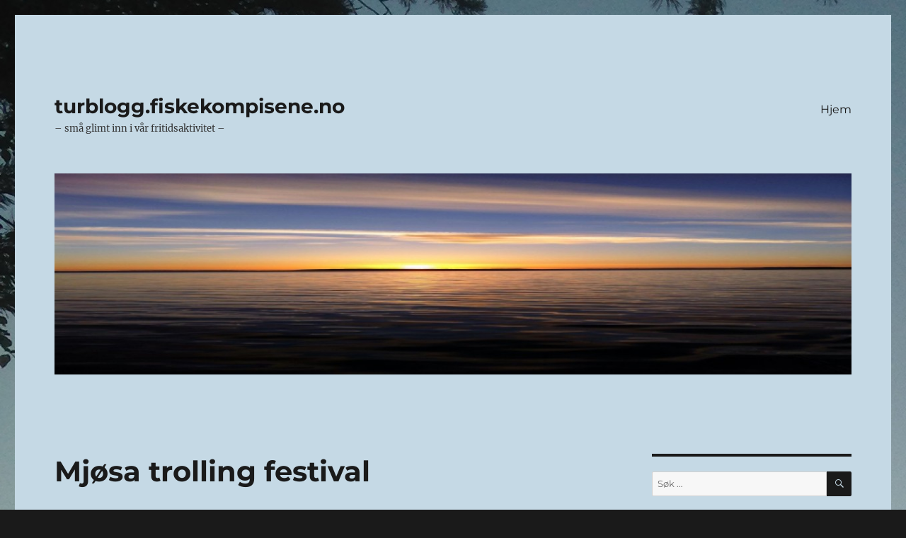

--- FILE ---
content_type: text/html; charset=UTF-8
request_url: http://turblogg.fiskekompisene.no/2015/09/01/mjosa-trolling-festival/
body_size: 14326
content:
<!DOCTYPE html>
<html lang="nb-NO" class="no-js">
<head>
	<meta charset="UTF-8">
	<meta name="viewport" content="width=device-width, initial-scale=1.0">
	<link rel="profile" href="https://gmpg.org/xfn/11">
		<link rel="pingback" href="http://turblogg.fiskekompisene.no/xmlrpc.php">
		<script>(function(html){html.className = html.className.replace(/\bno-js\b/,'js')})(document.documentElement);</script>
<title>Mjøsa trolling festival &#8211; turblogg.fiskekompisene.no</title>
<meta name='robots' content='max-image-preview:large' />
	<style>img:is([sizes="auto" i], [sizes^="auto," i]) { contain-intrinsic-size: 3000px 1500px }</style>
	<link rel='dns-prefetch' href='//static.addtoany.com' />
<link rel='dns-prefetch' href='//secure.gravatar.com' />
<link rel='dns-prefetch' href='//stats.wp.com' />
<link rel='dns-prefetch' href='//v0.wordpress.com' />
<link rel='dns-prefetch' href='//widgets.wp.com' />
<link rel='dns-prefetch' href='//s0.wp.com' />
<link rel='dns-prefetch' href='//0.gravatar.com' />
<link rel='dns-prefetch' href='//1.gravatar.com' />
<link rel='dns-prefetch' href='//2.gravatar.com' />
<link rel="alternate" type="application/rss+xml" title="turblogg.fiskekompisene.no &raquo; strøm" href="http://turblogg.fiskekompisene.no/feed/" />
<link rel="alternate" type="application/rss+xml" title="turblogg.fiskekompisene.no &raquo; kommentarstrøm" href="http://turblogg.fiskekompisene.no/comments/feed/" />
<link rel="alternate" type="application/rss+xml" title="turblogg.fiskekompisene.no &raquo; Mjøsa trolling festival kommentarstrøm" href="http://turblogg.fiskekompisene.no/2015/09/01/mjosa-trolling-festival/feed/" />
<script>
window._wpemojiSettings = {"baseUrl":"https:\/\/s.w.org\/images\/core\/emoji\/16.0.1\/72x72\/","ext":".png","svgUrl":"https:\/\/s.w.org\/images\/core\/emoji\/16.0.1\/svg\/","svgExt":".svg","source":{"concatemoji":"http:\/\/turblogg.fiskekompisene.no\/wp-includes\/js\/wp-emoji-release.min.js?ver=6.8.3"}};
/*! This file is auto-generated */
!function(s,n){var o,i,e;function c(e){try{var t={supportTests:e,timestamp:(new Date).valueOf()};sessionStorage.setItem(o,JSON.stringify(t))}catch(e){}}function p(e,t,n){e.clearRect(0,0,e.canvas.width,e.canvas.height),e.fillText(t,0,0);var t=new Uint32Array(e.getImageData(0,0,e.canvas.width,e.canvas.height).data),a=(e.clearRect(0,0,e.canvas.width,e.canvas.height),e.fillText(n,0,0),new Uint32Array(e.getImageData(0,0,e.canvas.width,e.canvas.height).data));return t.every(function(e,t){return e===a[t]})}function u(e,t){e.clearRect(0,0,e.canvas.width,e.canvas.height),e.fillText(t,0,0);for(var n=e.getImageData(16,16,1,1),a=0;a<n.data.length;a++)if(0!==n.data[a])return!1;return!0}function f(e,t,n,a){switch(t){case"flag":return n(e,"\ud83c\udff3\ufe0f\u200d\u26a7\ufe0f","\ud83c\udff3\ufe0f\u200b\u26a7\ufe0f")?!1:!n(e,"\ud83c\udde8\ud83c\uddf6","\ud83c\udde8\u200b\ud83c\uddf6")&&!n(e,"\ud83c\udff4\udb40\udc67\udb40\udc62\udb40\udc65\udb40\udc6e\udb40\udc67\udb40\udc7f","\ud83c\udff4\u200b\udb40\udc67\u200b\udb40\udc62\u200b\udb40\udc65\u200b\udb40\udc6e\u200b\udb40\udc67\u200b\udb40\udc7f");case"emoji":return!a(e,"\ud83e\udedf")}return!1}function g(e,t,n,a){var r="undefined"!=typeof WorkerGlobalScope&&self instanceof WorkerGlobalScope?new OffscreenCanvas(300,150):s.createElement("canvas"),o=r.getContext("2d",{willReadFrequently:!0}),i=(o.textBaseline="top",o.font="600 32px Arial",{});return e.forEach(function(e){i[e]=t(o,e,n,a)}),i}function t(e){var t=s.createElement("script");t.src=e,t.defer=!0,s.head.appendChild(t)}"undefined"!=typeof Promise&&(o="wpEmojiSettingsSupports",i=["flag","emoji"],n.supports={everything:!0,everythingExceptFlag:!0},e=new Promise(function(e){s.addEventListener("DOMContentLoaded",e,{once:!0})}),new Promise(function(t){var n=function(){try{var e=JSON.parse(sessionStorage.getItem(o));if("object"==typeof e&&"number"==typeof e.timestamp&&(new Date).valueOf()<e.timestamp+604800&&"object"==typeof e.supportTests)return e.supportTests}catch(e){}return null}();if(!n){if("undefined"!=typeof Worker&&"undefined"!=typeof OffscreenCanvas&&"undefined"!=typeof URL&&URL.createObjectURL&&"undefined"!=typeof Blob)try{var e="postMessage("+g.toString()+"("+[JSON.stringify(i),f.toString(),p.toString(),u.toString()].join(",")+"));",a=new Blob([e],{type:"text/javascript"}),r=new Worker(URL.createObjectURL(a),{name:"wpTestEmojiSupports"});return void(r.onmessage=function(e){c(n=e.data),r.terminate(),t(n)})}catch(e){}c(n=g(i,f,p,u))}t(n)}).then(function(e){for(var t in e)n.supports[t]=e[t],n.supports.everything=n.supports.everything&&n.supports[t],"flag"!==t&&(n.supports.everythingExceptFlag=n.supports.everythingExceptFlag&&n.supports[t]);n.supports.everythingExceptFlag=n.supports.everythingExceptFlag&&!n.supports.flag,n.DOMReady=!1,n.readyCallback=function(){n.DOMReady=!0}}).then(function(){return e}).then(function(){var e;n.supports.everything||(n.readyCallback(),(e=n.source||{}).concatemoji?t(e.concatemoji):e.wpemoji&&e.twemoji&&(t(e.twemoji),t(e.wpemoji)))}))}((window,document),window._wpemojiSettings);
</script>
<link rel='stylesheet' id='twentysixteen-jetpack-css' href='http://turblogg.fiskekompisene.no/wp-content/plugins/jetpack/modules/theme-tools/compat/twentysixteen.css?ver=15.0.2' media='all' />
<style id='wp-emoji-styles-inline-css'>

	img.wp-smiley, img.emoji {
		display: inline !important;
		border: none !important;
		box-shadow: none !important;
		height: 1em !important;
		width: 1em !important;
		margin: 0 0.07em !important;
		vertical-align: -0.1em !important;
		background: none !important;
		padding: 0 !important;
	}
</style>
<link rel='stylesheet' id='wp-block-library-css' href='http://turblogg.fiskekompisene.no/wp-includes/css/dist/block-library/style.min.css?ver=6.8.3' media='all' />
<style id='wp-block-library-theme-inline-css'>
.wp-block-audio :where(figcaption){color:#555;font-size:13px;text-align:center}.is-dark-theme .wp-block-audio :where(figcaption){color:#ffffffa6}.wp-block-audio{margin:0 0 1em}.wp-block-code{border:1px solid #ccc;border-radius:4px;font-family:Menlo,Consolas,monaco,monospace;padding:.8em 1em}.wp-block-embed :where(figcaption){color:#555;font-size:13px;text-align:center}.is-dark-theme .wp-block-embed :where(figcaption){color:#ffffffa6}.wp-block-embed{margin:0 0 1em}.blocks-gallery-caption{color:#555;font-size:13px;text-align:center}.is-dark-theme .blocks-gallery-caption{color:#ffffffa6}:root :where(.wp-block-image figcaption){color:#555;font-size:13px;text-align:center}.is-dark-theme :root :where(.wp-block-image figcaption){color:#ffffffa6}.wp-block-image{margin:0 0 1em}.wp-block-pullquote{border-bottom:4px solid;border-top:4px solid;color:currentColor;margin-bottom:1.75em}.wp-block-pullquote cite,.wp-block-pullquote footer,.wp-block-pullquote__citation{color:currentColor;font-size:.8125em;font-style:normal;text-transform:uppercase}.wp-block-quote{border-left:.25em solid;margin:0 0 1.75em;padding-left:1em}.wp-block-quote cite,.wp-block-quote footer{color:currentColor;font-size:.8125em;font-style:normal;position:relative}.wp-block-quote:where(.has-text-align-right){border-left:none;border-right:.25em solid;padding-left:0;padding-right:1em}.wp-block-quote:where(.has-text-align-center){border:none;padding-left:0}.wp-block-quote.is-large,.wp-block-quote.is-style-large,.wp-block-quote:where(.is-style-plain){border:none}.wp-block-search .wp-block-search__label{font-weight:700}.wp-block-search__button{border:1px solid #ccc;padding:.375em .625em}:where(.wp-block-group.has-background){padding:1.25em 2.375em}.wp-block-separator.has-css-opacity{opacity:.4}.wp-block-separator{border:none;border-bottom:2px solid;margin-left:auto;margin-right:auto}.wp-block-separator.has-alpha-channel-opacity{opacity:1}.wp-block-separator:not(.is-style-wide):not(.is-style-dots){width:100px}.wp-block-separator.has-background:not(.is-style-dots){border-bottom:none;height:1px}.wp-block-separator.has-background:not(.is-style-wide):not(.is-style-dots){height:2px}.wp-block-table{margin:0 0 1em}.wp-block-table td,.wp-block-table th{word-break:normal}.wp-block-table :where(figcaption){color:#555;font-size:13px;text-align:center}.is-dark-theme .wp-block-table :where(figcaption){color:#ffffffa6}.wp-block-video :where(figcaption){color:#555;font-size:13px;text-align:center}.is-dark-theme .wp-block-video :where(figcaption){color:#ffffffa6}.wp-block-video{margin:0 0 1em}:root :where(.wp-block-template-part.has-background){margin-bottom:0;margin-top:0;padding:1.25em 2.375em}
</style>
<style id='classic-theme-styles-inline-css'>
/*! This file is auto-generated */
.wp-block-button__link{color:#fff;background-color:#32373c;border-radius:9999px;box-shadow:none;text-decoration:none;padding:calc(.667em + 2px) calc(1.333em + 2px);font-size:1.125em}.wp-block-file__button{background:#32373c;color:#fff;text-decoration:none}
</style>
<link rel='stylesheet' id='mediaelement-css' href='http://turblogg.fiskekompisene.no/wp-includes/js/mediaelement/mediaelementplayer-legacy.min.css?ver=4.2.17' media='all' />
<link rel='stylesheet' id='wp-mediaelement-css' href='http://turblogg.fiskekompisene.no/wp-includes/js/mediaelement/wp-mediaelement.min.css?ver=6.8.3' media='all' />
<style id='jetpack-sharing-buttons-style-inline-css'>
.jetpack-sharing-buttons__services-list{display:flex;flex-direction:row;flex-wrap:wrap;gap:0;list-style-type:none;margin:5px;padding:0}.jetpack-sharing-buttons__services-list.has-small-icon-size{font-size:12px}.jetpack-sharing-buttons__services-list.has-normal-icon-size{font-size:16px}.jetpack-sharing-buttons__services-list.has-large-icon-size{font-size:24px}.jetpack-sharing-buttons__services-list.has-huge-icon-size{font-size:36px}@media print{.jetpack-sharing-buttons__services-list{display:none!important}}.editor-styles-wrapper .wp-block-jetpack-sharing-buttons{gap:0;padding-inline-start:0}ul.jetpack-sharing-buttons__services-list.has-background{padding:1.25em 2.375em}
</style>
<style id='global-styles-inline-css'>
:root{--wp--preset--aspect-ratio--square: 1;--wp--preset--aspect-ratio--4-3: 4/3;--wp--preset--aspect-ratio--3-4: 3/4;--wp--preset--aspect-ratio--3-2: 3/2;--wp--preset--aspect-ratio--2-3: 2/3;--wp--preset--aspect-ratio--16-9: 16/9;--wp--preset--aspect-ratio--9-16: 9/16;--wp--preset--color--black: #000000;--wp--preset--color--cyan-bluish-gray: #abb8c3;--wp--preset--color--white: #fff;--wp--preset--color--pale-pink: #f78da7;--wp--preset--color--vivid-red: #cf2e2e;--wp--preset--color--luminous-vivid-orange: #ff6900;--wp--preset--color--luminous-vivid-amber: #fcb900;--wp--preset--color--light-green-cyan: #7bdcb5;--wp--preset--color--vivid-green-cyan: #00d084;--wp--preset--color--pale-cyan-blue: #8ed1fc;--wp--preset--color--vivid-cyan-blue: #0693e3;--wp--preset--color--vivid-purple: #9b51e0;--wp--preset--color--dark-gray: #1a1a1a;--wp--preset--color--medium-gray: #686868;--wp--preset--color--light-gray: #e5e5e5;--wp--preset--color--blue-gray: #4d545c;--wp--preset--color--bright-blue: #007acc;--wp--preset--color--light-blue: #9adffd;--wp--preset--color--dark-brown: #402b30;--wp--preset--color--medium-brown: #774e24;--wp--preset--color--dark-red: #640c1f;--wp--preset--color--bright-red: #ff675f;--wp--preset--color--yellow: #ffef8e;--wp--preset--gradient--vivid-cyan-blue-to-vivid-purple: linear-gradient(135deg,rgba(6,147,227,1) 0%,rgb(155,81,224) 100%);--wp--preset--gradient--light-green-cyan-to-vivid-green-cyan: linear-gradient(135deg,rgb(122,220,180) 0%,rgb(0,208,130) 100%);--wp--preset--gradient--luminous-vivid-amber-to-luminous-vivid-orange: linear-gradient(135deg,rgba(252,185,0,1) 0%,rgba(255,105,0,1) 100%);--wp--preset--gradient--luminous-vivid-orange-to-vivid-red: linear-gradient(135deg,rgba(255,105,0,1) 0%,rgb(207,46,46) 100%);--wp--preset--gradient--very-light-gray-to-cyan-bluish-gray: linear-gradient(135deg,rgb(238,238,238) 0%,rgb(169,184,195) 100%);--wp--preset--gradient--cool-to-warm-spectrum: linear-gradient(135deg,rgb(74,234,220) 0%,rgb(151,120,209) 20%,rgb(207,42,186) 40%,rgb(238,44,130) 60%,rgb(251,105,98) 80%,rgb(254,248,76) 100%);--wp--preset--gradient--blush-light-purple: linear-gradient(135deg,rgb(255,206,236) 0%,rgb(152,150,240) 100%);--wp--preset--gradient--blush-bordeaux: linear-gradient(135deg,rgb(254,205,165) 0%,rgb(254,45,45) 50%,rgb(107,0,62) 100%);--wp--preset--gradient--luminous-dusk: linear-gradient(135deg,rgb(255,203,112) 0%,rgb(199,81,192) 50%,rgb(65,88,208) 100%);--wp--preset--gradient--pale-ocean: linear-gradient(135deg,rgb(255,245,203) 0%,rgb(182,227,212) 50%,rgb(51,167,181) 100%);--wp--preset--gradient--electric-grass: linear-gradient(135deg,rgb(202,248,128) 0%,rgb(113,206,126) 100%);--wp--preset--gradient--midnight: linear-gradient(135deg,rgb(2,3,129) 0%,rgb(40,116,252) 100%);--wp--preset--font-size--small: 13px;--wp--preset--font-size--medium: 20px;--wp--preset--font-size--large: 36px;--wp--preset--font-size--x-large: 42px;--wp--preset--spacing--20: 0.44rem;--wp--preset--spacing--30: 0.67rem;--wp--preset--spacing--40: 1rem;--wp--preset--spacing--50: 1.5rem;--wp--preset--spacing--60: 2.25rem;--wp--preset--spacing--70: 3.38rem;--wp--preset--spacing--80: 5.06rem;--wp--preset--shadow--natural: 6px 6px 9px rgba(0, 0, 0, 0.2);--wp--preset--shadow--deep: 12px 12px 50px rgba(0, 0, 0, 0.4);--wp--preset--shadow--sharp: 6px 6px 0px rgba(0, 0, 0, 0.2);--wp--preset--shadow--outlined: 6px 6px 0px -3px rgba(255, 255, 255, 1), 6px 6px rgba(0, 0, 0, 1);--wp--preset--shadow--crisp: 6px 6px 0px rgba(0, 0, 0, 1);}:where(.is-layout-flex){gap: 0.5em;}:where(.is-layout-grid){gap: 0.5em;}body .is-layout-flex{display: flex;}.is-layout-flex{flex-wrap: wrap;align-items: center;}.is-layout-flex > :is(*, div){margin: 0;}body .is-layout-grid{display: grid;}.is-layout-grid > :is(*, div){margin: 0;}:where(.wp-block-columns.is-layout-flex){gap: 2em;}:where(.wp-block-columns.is-layout-grid){gap: 2em;}:where(.wp-block-post-template.is-layout-flex){gap: 1.25em;}:where(.wp-block-post-template.is-layout-grid){gap: 1.25em;}.has-black-color{color: var(--wp--preset--color--black) !important;}.has-cyan-bluish-gray-color{color: var(--wp--preset--color--cyan-bluish-gray) !important;}.has-white-color{color: var(--wp--preset--color--white) !important;}.has-pale-pink-color{color: var(--wp--preset--color--pale-pink) !important;}.has-vivid-red-color{color: var(--wp--preset--color--vivid-red) !important;}.has-luminous-vivid-orange-color{color: var(--wp--preset--color--luminous-vivid-orange) !important;}.has-luminous-vivid-amber-color{color: var(--wp--preset--color--luminous-vivid-amber) !important;}.has-light-green-cyan-color{color: var(--wp--preset--color--light-green-cyan) !important;}.has-vivid-green-cyan-color{color: var(--wp--preset--color--vivid-green-cyan) !important;}.has-pale-cyan-blue-color{color: var(--wp--preset--color--pale-cyan-blue) !important;}.has-vivid-cyan-blue-color{color: var(--wp--preset--color--vivid-cyan-blue) !important;}.has-vivid-purple-color{color: var(--wp--preset--color--vivid-purple) !important;}.has-black-background-color{background-color: var(--wp--preset--color--black) !important;}.has-cyan-bluish-gray-background-color{background-color: var(--wp--preset--color--cyan-bluish-gray) !important;}.has-white-background-color{background-color: var(--wp--preset--color--white) !important;}.has-pale-pink-background-color{background-color: var(--wp--preset--color--pale-pink) !important;}.has-vivid-red-background-color{background-color: var(--wp--preset--color--vivid-red) !important;}.has-luminous-vivid-orange-background-color{background-color: var(--wp--preset--color--luminous-vivid-orange) !important;}.has-luminous-vivid-amber-background-color{background-color: var(--wp--preset--color--luminous-vivid-amber) !important;}.has-light-green-cyan-background-color{background-color: var(--wp--preset--color--light-green-cyan) !important;}.has-vivid-green-cyan-background-color{background-color: var(--wp--preset--color--vivid-green-cyan) !important;}.has-pale-cyan-blue-background-color{background-color: var(--wp--preset--color--pale-cyan-blue) !important;}.has-vivid-cyan-blue-background-color{background-color: var(--wp--preset--color--vivid-cyan-blue) !important;}.has-vivid-purple-background-color{background-color: var(--wp--preset--color--vivid-purple) !important;}.has-black-border-color{border-color: var(--wp--preset--color--black) !important;}.has-cyan-bluish-gray-border-color{border-color: var(--wp--preset--color--cyan-bluish-gray) !important;}.has-white-border-color{border-color: var(--wp--preset--color--white) !important;}.has-pale-pink-border-color{border-color: var(--wp--preset--color--pale-pink) !important;}.has-vivid-red-border-color{border-color: var(--wp--preset--color--vivid-red) !important;}.has-luminous-vivid-orange-border-color{border-color: var(--wp--preset--color--luminous-vivid-orange) !important;}.has-luminous-vivid-amber-border-color{border-color: var(--wp--preset--color--luminous-vivid-amber) !important;}.has-light-green-cyan-border-color{border-color: var(--wp--preset--color--light-green-cyan) !important;}.has-vivid-green-cyan-border-color{border-color: var(--wp--preset--color--vivid-green-cyan) !important;}.has-pale-cyan-blue-border-color{border-color: var(--wp--preset--color--pale-cyan-blue) !important;}.has-vivid-cyan-blue-border-color{border-color: var(--wp--preset--color--vivid-cyan-blue) !important;}.has-vivid-purple-border-color{border-color: var(--wp--preset--color--vivid-purple) !important;}.has-vivid-cyan-blue-to-vivid-purple-gradient-background{background: var(--wp--preset--gradient--vivid-cyan-blue-to-vivid-purple) !important;}.has-light-green-cyan-to-vivid-green-cyan-gradient-background{background: var(--wp--preset--gradient--light-green-cyan-to-vivid-green-cyan) !important;}.has-luminous-vivid-amber-to-luminous-vivid-orange-gradient-background{background: var(--wp--preset--gradient--luminous-vivid-amber-to-luminous-vivid-orange) !important;}.has-luminous-vivid-orange-to-vivid-red-gradient-background{background: var(--wp--preset--gradient--luminous-vivid-orange-to-vivid-red) !important;}.has-very-light-gray-to-cyan-bluish-gray-gradient-background{background: var(--wp--preset--gradient--very-light-gray-to-cyan-bluish-gray) !important;}.has-cool-to-warm-spectrum-gradient-background{background: var(--wp--preset--gradient--cool-to-warm-spectrum) !important;}.has-blush-light-purple-gradient-background{background: var(--wp--preset--gradient--blush-light-purple) !important;}.has-blush-bordeaux-gradient-background{background: var(--wp--preset--gradient--blush-bordeaux) !important;}.has-luminous-dusk-gradient-background{background: var(--wp--preset--gradient--luminous-dusk) !important;}.has-pale-ocean-gradient-background{background: var(--wp--preset--gradient--pale-ocean) !important;}.has-electric-grass-gradient-background{background: var(--wp--preset--gradient--electric-grass) !important;}.has-midnight-gradient-background{background: var(--wp--preset--gradient--midnight) !important;}.has-small-font-size{font-size: var(--wp--preset--font-size--small) !important;}.has-medium-font-size{font-size: var(--wp--preset--font-size--medium) !important;}.has-large-font-size{font-size: var(--wp--preset--font-size--large) !important;}.has-x-large-font-size{font-size: var(--wp--preset--font-size--x-large) !important;}
:where(.wp-block-post-template.is-layout-flex){gap: 1.25em;}:where(.wp-block-post-template.is-layout-grid){gap: 1.25em;}
:where(.wp-block-columns.is-layout-flex){gap: 2em;}:where(.wp-block-columns.is-layout-grid){gap: 2em;}
:root :where(.wp-block-pullquote){font-size: 1.5em;line-height: 1.6;}
</style>
<link rel='stylesheet' id='twentysixteen-fonts-css' href='http://turblogg.fiskekompisene.no/wp-content/themes/twentysixteen/fonts/merriweather-plus-montserrat-plus-inconsolata.css?ver=20230328' media='all' />
<link rel='stylesheet' id='genericons-css' href='http://turblogg.fiskekompisene.no/wp-content/plugins/jetpack/_inc/genericons/genericons/genericons.css?ver=3.1' media='all' />
<link rel='stylesheet' id='twentysixteen-style-css' href='http://turblogg.fiskekompisene.no/wp-content/themes/twentysixteen/style.css?ver=20250715' media='all' />
<style id='twentysixteen-style-inline-css'>

		/* Custom Page Background Color */
		.site {
			background-color: #c5d9e5;
		}

		mark,
		ins,
		button,
		button[disabled]:hover,
		button[disabled]:focus,
		input[type="button"],
		input[type="button"][disabled]:hover,
		input[type="button"][disabled]:focus,
		input[type="reset"],
		input[type="reset"][disabled]:hover,
		input[type="reset"][disabled]:focus,
		input[type="submit"],
		input[type="submit"][disabled]:hover,
		input[type="submit"][disabled]:focus,
		.menu-toggle.toggled-on,
		.menu-toggle.toggled-on:hover,
		.menu-toggle.toggled-on:focus,
		.pagination .prev,
		.pagination .next,
		.pagination .prev:hover,
		.pagination .prev:focus,
		.pagination .next:hover,
		.pagination .next:focus,
		.pagination .nav-links:before,
		.pagination .nav-links:after,
		.widget_calendar tbody a,
		.widget_calendar tbody a:hover,
		.widget_calendar tbody a:focus,
		.page-links a,
		.page-links a:hover,
		.page-links a:focus {
			color: #c5d9e5;
		}

		@media screen and (min-width: 56.875em) {
			.main-navigation ul ul li {
				background-color: #c5d9e5;
			}

			.main-navigation ul ul:after {
				border-top-color: #c5d9e5;
				border-bottom-color: #c5d9e5;
			}
		}
	

		/* Custom Link Color */
		.menu-toggle:hover,
		.menu-toggle:focus,
		a,
		.main-navigation a:hover,
		.main-navigation a:focus,
		.dropdown-toggle:hover,
		.dropdown-toggle:focus,
		.social-navigation a:hover:before,
		.social-navigation a:focus:before,
		.post-navigation a:hover .post-title,
		.post-navigation a:focus .post-title,
		.tagcloud a:hover,
		.tagcloud a:focus,
		.site-branding .site-title a:hover,
		.site-branding .site-title a:focus,
		.entry-title a:hover,
		.entry-title a:focus,
		.entry-footer a:hover,
		.entry-footer a:focus,
		.comment-metadata a:hover,
		.comment-metadata a:focus,
		.pingback .comment-edit-link:hover,
		.pingback .comment-edit-link:focus,
		.comment-reply-link,
		.comment-reply-link:hover,
		.comment-reply-link:focus,
		.required,
		.site-info a:hover,
		.site-info a:focus {
			color: #000000;
		}

		mark,
		ins,
		button:hover,
		button:focus,
		input[type="button"]:hover,
		input[type="button"]:focus,
		input[type="reset"]:hover,
		input[type="reset"]:focus,
		input[type="submit"]:hover,
		input[type="submit"]:focus,
		.pagination .prev:hover,
		.pagination .prev:focus,
		.pagination .next:hover,
		.pagination .next:focus,
		.widget_calendar tbody a,
		.page-links a:hover,
		.page-links a:focus {
			background-color: #000000;
		}

		input[type="date"]:focus,
		input[type="time"]:focus,
		input[type="datetime-local"]:focus,
		input[type="week"]:focus,
		input[type="month"]:focus,
		input[type="text"]:focus,
		input[type="email"]:focus,
		input[type="url"]:focus,
		input[type="password"]:focus,
		input[type="search"]:focus,
		input[type="tel"]:focus,
		input[type="number"]:focus,
		textarea:focus,
		.tagcloud a:hover,
		.tagcloud a:focus,
		.menu-toggle:hover,
		.menu-toggle:focus {
			border-color: #000000;
		}

		@media screen and (min-width: 56.875em) {
			.main-navigation li:hover > a,
			.main-navigation li.focus > a {
				color: #000000;
			}
		}
	

		/* Custom Secondary Text Color */

		/**
		 * IE8 and earlier will drop any block with CSS3 selectors.
		 * Do not combine these styles with the next block.
		 */
		body:not(.search-results) .entry-summary {
			color: #333333;
		}

		blockquote,
		.post-password-form label,
		a:hover,
		a:focus,
		a:active,
		.post-navigation .meta-nav,
		.image-navigation,
		.comment-navigation,
		.widget_recent_entries .post-date,
		.widget_rss .rss-date,
		.widget_rss cite,
		.site-description,
		.author-bio,
		.entry-footer,
		.entry-footer a,
		.sticky-post,
		.taxonomy-description,
		.entry-caption,
		.comment-metadata,
		.pingback .edit-link,
		.comment-metadata a,
		.pingback .comment-edit-link,
		.comment-form label,
		.comment-notes,
		.comment-awaiting-moderation,
		.logged-in-as,
		.form-allowed-tags,
		.site-info,
		.site-info a,
		.wp-caption .wp-caption-text,
		.gallery-caption,
		.widecolumn label,
		.widecolumn .mu_register label {
			color: #333333;
		}

		.widget_calendar tbody a:hover,
		.widget_calendar tbody a:focus {
			background-color: #333333;
		}
	
</style>
<link rel='stylesheet' id='twentysixteen-block-style-css' href='http://turblogg.fiskekompisene.no/wp-content/themes/twentysixteen/css/blocks.css?ver=20240817' media='all' />
<!--[if lt IE 10]>
<link rel='stylesheet' id='twentysixteen-ie-css' href='http://turblogg.fiskekompisene.no/wp-content/themes/twentysixteen/css/ie.css?ver=20170530' media='all' />
<![endif]-->
<!--[if lt IE 9]>
<link rel='stylesheet' id='twentysixteen-ie8-css' href='http://turblogg.fiskekompisene.no/wp-content/themes/twentysixteen/css/ie8.css?ver=20170530' media='all' />
<![endif]-->
<!--[if lt IE 8]>
<link rel='stylesheet' id='twentysixteen-ie7-css' href='http://turblogg.fiskekompisene.no/wp-content/themes/twentysixteen/css/ie7.css?ver=20170530' media='all' />
<![endif]-->
<link rel='stylesheet' id='jetpack_likes-css' href='http://turblogg.fiskekompisene.no/wp-content/plugins/jetpack/modules/likes/style.css?ver=15.0.2' media='all' />
<link rel='stylesheet' id='addtoany-css' href='http://turblogg.fiskekompisene.no/wp-content/plugins/add-to-any/addtoany.min.css?ver=1.16' media='all' />
<script id="addtoany-core-js-before">
window.a2a_config=window.a2a_config||{};a2a_config.callbacks=[];a2a_config.overlays=[];a2a_config.templates={};a2a_localize = {
	Share: "Share",
	Save: "Save",
	Subscribe: "Subscribe",
	Email: "Email",
	Bookmark: "Bookmark",
	ShowAll: "Show all",
	ShowLess: "Show less",
	FindServices: "Find service(s)",
	FindAnyServiceToAddTo: "Instantly find any service to add to",
	PoweredBy: "Powered by",
	ShareViaEmail: "Share via email",
	SubscribeViaEmail: "Subscribe via email",
	BookmarkInYourBrowser: "Bookmark in your browser",
	BookmarkInstructions: "Press Ctrl+D or \u2318+D to bookmark this page",
	AddToYourFavorites: "Add to your favorites",
	SendFromWebOrProgram: "Send from any email address or email program",
	EmailProgram: "Email program",
	More: "More&#8230;",
	ThanksForSharing: "Thanks for sharing!",
	ThanksForFollowing: "Thanks for following!"
};
</script>
<script defer src="https://static.addtoany.com/menu/page.js" id="addtoany-core-js"></script>
<script src="http://turblogg.fiskekompisene.no/wp-includes/js/jquery/jquery.min.js?ver=3.7.1" id="jquery-core-js"></script>
<script src="http://turblogg.fiskekompisene.no/wp-includes/js/jquery/jquery-migrate.min.js?ver=3.4.1" id="jquery-migrate-js"></script>
<script defer src="http://turblogg.fiskekompisene.no/wp-content/plugins/add-to-any/addtoany.min.js?ver=1.1" id="addtoany-jquery-js"></script>
<!--[if lt IE 9]>
<script src="http://turblogg.fiskekompisene.no/wp-content/themes/twentysixteen/js/html5.js?ver=3.7.3" id="twentysixteen-html5-js"></script>
<![endif]-->
<script id="twentysixteen-script-js-extra">
var screenReaderText = {"expand":"Utvid undermeny","collapse":"Sl\u00e5 sammen undermeny"};
</script>
<script src="http://turblogg.fiskekompisene.no/wp-content/themes/twentysixteen/js/functions.js?ver=20230629" id="twentysixteen-script-js" defer data-wp-strategy="defer"></script>
<link rel="https://api.w.org/" href="http://turblogg.fiskekompisene.no/wp-json/" /><link rel="alternate" title="JSON" type="application/json" href="http://turblogg.fiskekompisene.no/wp-json/wp/v2/posts/190" /><link rel="EditURI" type="application/rsd+xml" title="RSD" href="http://turblogg.fiskekompisene.no/xmlrpc.php?rsd" />
<meta name="generator" content="WordPress 6.8.3" />
<link rel="canonical" href="http://turblogg.fiskekompisene.no/2015/09/01/mjosa-trolling-festival/" />
<link rel='shortlink' href='https://wp.me/p7PQO1-34' />
<link rel="alternate" title="oEmbed (JSON)" type="application/json+oembed" href="http://turblogg.fiskekompisene.no/wp-json/oembed/1.0/embed?url=http%3A%2F%2Fturblogg.fiskekompisene.no%2F2015%2F09%2F01%2Fmjosa-trolling-festival%2F" />
<link rel="alternate" title="oEmbed (XML)" type="text/xml+oembed" href="http://turblogg.fiskekompisene.no/wp-json/oembed/1.0/embed?url=http%3A%2F%2Fturblogg.fiskekompisene.no%2F2015%2F09%2F01%2Fmjosa-trolling-festival%2F&#038;format=xml" />
<style>[class*=" icon-oc-"],[class^=icon-oc-]{speak:none;font-style:normal;font-weight:400;font-variant:normal;text-transform:none;line-height:1;-webkit-font-smoothing:antialiased;-moz-osx-font-smoothing:grayscale}.icon-oc-one-com-white-32px-fill:before{content:"901"}.icon-oc-one-com:before{content:"900"}#one-com-icon,.toplevel_page_onecom-wp .wp-menu-image{speak:none;display:flex;align-items:center;justify-content:center;text-transform:none;line-height:1;-webkit-font-smoothing:antialiased;-moz-osx-font-smoothing:grayscale}.onecom-wp-admin-bar-item>a,.toplevel_page_onecom-wp>.wp-menu-name{font-size:16px;font-weight:400;line-height:1}.toplevel_page_onecom-wp>.wp-menu-name img{width:69px;height:9px;}.wp-submenu-wrap.wp-submenu>.wp-submenu-head>img{width:88px;height:auto}.onecom-wp-admin-bar-item>a img{height:7px!important}.onecom-wp-admin-bar-item>a img,.toplevel_page_onecom-wp>.wp-menu-name img{opacity:.8}.onecom-wp-admin-bar-item.hover>a img,.toplevel_page_onecom-wp.wp-has-current-submenu>.wp-menu-name img,li.opensub>a.toplevel_page_onecom-wp>.wp-menu-name img{opacity:1}#one-com-icon:before,.onecom-wp-admin-bar-item>a:before,.toplevel_page_onecom-wp>.wp-menu-image:before{content:'';position:static!important;background-color:rgba(240,245,250,.4);border-radius:102px;width:18px;height:18px;padding:0!important}.onecom-wp-admin-bar-item>a:before{width:14px;height:14px}.onecom-wp-admin-bar-item.hover>a:before,.toplevel_page_onecom-wp.opensub>a>.wp-menu-image:before,.toplevel_page_onecom-wp.wp-has-current-submenu>.wp-menu-image:before{background-color:#76b82a}.onecom-wp-admin-bar-item>a{display:inline-flex!important;align-items:center;justify-content:center}#one-com-logo-wrapper{font-size:4em}#one-com-icon{vertical-align:middle}.imagify-welcome{display:none !important;}</style>	<style>img#wpstats{display:none}</style>
		<style>.recentcomments a{display:inline !important;padding:0 !important;margin:0 !important;}</style><style id="custom-background-css">
body.custom-background { background-image: url("http://turblogg.fiskekompisene.no/wp-content/uploads/2016/04/rr3.jpg"); background-position: left top; background-size: auto; background-repeat: repeat; background-attachment: scroll; }
</style>
	
<!-- Jetpack Open Graph Tags -->
<meta property="og:type" content="article" />
<meta property="og:title" content="Mjøsa trolling festival" />
<meta property="og:url" content="http://turblogg.fiskekompisene.no/2015/09/01/mjosa-trolling-festival/" />
<meta property="og:description" content="Hekta på båten Fredag etter jobb og reiste opp til VikenII for å være med på Mjøsa Trolling Festival. Dette er en trolling konkurranse hvor det sosiale også står høyt. Kom opp og sjøsatte båten og …" />
<meta property="article:published_time" content="2015-09-01T21:20:09+00:00" />
<meta property="article:modified_time" content="2016-04-09T21:30:27+00:00" />
<meta property="og:site_name" content="turblogg.fiskekompisene.no" />
<meta property="og:image" content="http://turblogg.fiskekompisene.no/wp-content/uploads/2016/04/21-169x300.jpg" />
<meta property="og:image:width" content="169" />
<meta property="og:image:height" content="300" />
<meta property="og:image:alt" content="21" />
<meta property="og:locale" content="nb_NO" />
<meta name="twitter:text:title" content="Mjøsa trolling festival" />
<meta name="twitter:image" content="http://turblogg.fiskekompisene.no/wp-content/uploads/2016/04/21-169x300.jpg?w=144" />
<meta name="twitter:image:alt" content="21" />
<meta name="twitter:card" content="summary" />

<!-- End Jetpack Open Graph Tags -->
<link rel="icon" href="http://turblogg.fiskekompisene.no/wp-content/uploads/2016/04/cropped-cropped-turblogg-32x32.jpg" sizes="32x32" />
<link rel="icon" href="http://turblogg.fiskekompisene.no/wp-content/uploads/2016/04/cropped-cropped-turblogg-192x192.jpg" sizes="192x192" />
<link rel="apple-touch-icon" href="http://turblogg.fiskekompisene.no/wp-content/uploads/2016/04/cropped-cropped-turblogg-180x180.jpg" />
<meta name="msapplication-TileImage" content="http://turblogg.fiskekompisene.no/wp-content/uploads/2016/04/cropped-cropped-turblogg-270x270.jpg" />
</head>

<body class="wp-singular post-template-default single single-post postid-190 single-format-standard custom-background wp-embed-responsive wp-theme-twentysixteen custom-background-image group-blog">
<div id="page" class="site">
	<div class="site-inner">
		<a class="skip-link screen-reader-text" href="#content">
			Gå til innhold		</a>

		<header id="masthead" class="site-header">
			<div class="site-header-main">
				<div class="site-branding">
																					<p class="site-title"><a href="http://turblogg.fiskekompisene.no/" rel="home" >turblogg.fiskekompisene.no</a></p>
												<p class="site-description">&#8211; små glimt inn i vår fritidsaktivitet &#8211;</p>
									</div><!-- .site-branding -->

									<button id="menu-toggle" class="menu-toggle">Meny</button>

					<div id="site-header-menu" class="site-header-menu">
													<nav id="site-navigation" class="main-navigation" aria-label="Hovedmeny">
								<div class="menu-fiskekompisene-no-container"><ul id="menu-fiskekompisene-no" class="primary-menu"><li id="menu-item-468" class="menu-item menu-item-type-custom menu-item-object-custom menu-item-468"><a href="http://www.fiskekompisene.no">Hjem</a></li>
</ul></div>							</nav><!-- .main-navigation -->
						
											</div><!-- .site-header-menu -->
							</div><!-- .site-header-main -->

											<div class="header-image">
					<a href="http://turblogg.fiskekompisene.no/" rel="home" >
						<img src="http://turblogg.fiskekompisene.no/wp-content/uploads/2016/04/cropped-turblogg.jpg" width="1200" height="303" alt="turblogg.fiskekompisene.no" sizes="(max-width: 709px) 85vw, (max-width: 909px) 81vw, (max-width: 1362px) 88vw, 1200px" srcset="http://turblogg.fiskekompisene.no/wp-content/uploads/2016/04/cropped-turblogg.jpg 1200w, http://turblogg.fiskekompisene.no/wp-content/uploads/2016/04/cropped-turblogg-300x76.jpg 300w, http://turblogg.fiskekompisene.no/wp-content/uploads/2016/04/cropped-turblogg-768x194.jpg 768w, http://turblogg.fiskekompisene.no/wp-content/uploads/2016/04/cropped-turblogg-1024x259.jpg 1024w" decoding="async" fetchpriority="high" />					</a>
				</div><!-- .header-image -->
					</header><!-- .site-header -->

		<div id="content" class="site-content">

<div id="primary" class="content-area">
	<main id="main" class="site-main">
		
<article id="post-190" class="post-190 post type-post status-publish format-standard hentry category-fisketurer">
	<header class="entry-header">
		<h1 class="entry-title">Mjøsa trolling festival</h1>	</header><!-- .entry-header -->

	
	
	<div class="entry-content">
		<p>Hekta på båten Fredag etter jobb og reiste opp til VikenII for å være med på Mjøsa Trolling Festival. Dette er en trolling konkurranse hvor det sosiale også står høyt.</p>
<p>Kom opp og sjøsatte båten og gikk til festivalteltet for påmelding.</p>
<p>Morten fra Larvik sport hadde som vanlig ankommet med masse utstyr. så det var å titte litt på dette før restauranten åpnet.</p>
<p><img decoding="async" class="size-medium wp-image-191 aligncenter" src="http://turblogg.fiskekompisene.no/wp-content/uploads/2016/04/21-169x300.jpg" alt="21" width="169" height="300" srcset="http://turblogg.fiskekompisene.no/wp-content/uploads/2016/04/21-169x300.jpg 169w, http://turblogg.fiskekompisene.no/wp-content/uploads/2016/04/21-768x1365.jpg 768w, http://turblogg.fiskekompisene.no/wp-content/uploads/2016/04/21-576x1024.jpg 576w, http://turblogg.fiskekompisene.no/wp-content/uploads/2016/04/21.jpg 1080w" sizes="(max-width: 169px) 85vw, 169px" /></p>
<p>Stian Carstensen kom litt seinere for å underholde. Stian har mange gode historier og artig låter, så det ble mye latter.</p>
<p><img decoding="async" class="size-medium wp-image-192 aligncenter" src="http://turblogg.fiskekompisene.no/wp-content/uploads/2016/04/22-225x300.jpg" alt="22" width="225" height="300" srcset="http://turblogg.fiskekompisene.no/wp-content/uploads/2016/04/22-225x300.jpg 225w, http://turblogg.fiskekompisene.no/wp-content/uploads/2016/04/22-768x1024.jpg 768w, http://turblogg.fiskekompisene.no/wp-content/uploads/2016/04/22-1200x1600.jpg 1200w" sizes="(max-width: 225px) 85vw, 225px" /></p>
<p>Våknet opp til knallvær lørdag morgen og var klar for å ta de store ørretene.</p>
<p><img loading="lazy" decoding="async" class="size-medium wp-image-193 aligncenter" src="http://turblogg.fiskekompisene.no/wp-content/uploads/2016/04/18-225x300.jpg" alt="18" width="225" height="300" srcset="http://turblogg.fiskekompisene.no/wp-content/uploads/2016/04/18-225x300.jpg 225w, http://turblogg.fiskekompisene.no/wp-content/uploads/2016/04/18-768x1024.jpg 768w, http://turblogg.fiskekompisene.no/wp-content/uploads/2016/04/18-1200x1600.jpg 1200w" sizes="auto, (max-width: 225px) 85vw, 225px" /></p>
<p>Konkurransen startet med skipper møte.</p>
<p><img loading="lazy" decoding="async" class="size-medium wp-image-194 aligncenter" src="http://turblogg.fiskekompisene.no/wp-content/uploads/2016/04/19-225x300.jpg" alt="19" width="225" height="300" srcset="http://turblogg.fiskekompisene.no/wp-content/uploads/2016/04/19-225x300.jpg 225w, http://turblogg.fiskekompisene.no/wp-content/uploads/2016/04/19-768x1024.jpg 768w, http://turblogg.fiskekompisene.no/wp-content/uploads/2016/04/19-1200x1600.jpg 1200w" sizes="auto, (max-width: 225px) 85vw, 225px" /></p>
<p>Vi fisket fra 0900 til 1700. Ikke mye å skryte om fra min side. Ble 2 ørret som var for små. (minstemål 52 cm). Men det var en fin og varm dag utpå.</p>
<table style="height: 47px;" width="306">
<tbody>
<tr>
<td width="200"> <img loading="lazy" decoding="async" class="alignnone size-medium wp-image-195" src="http://turblogg.fiskekompisene.no/wp-content/uploads/2016/04/11-300x225.jpg" alt="11" width="300" height="225" srcset="http://turblogg.fiskekompisene.no/wp-content/uploads/2016/04/11-300x225.jpg 300w, http://turblogg.fiskekompisene.no/wp-content/uploads/2016/04/11-768x576.jpg 768w, http://turblogg.fiskekompisene.no/wp-content/uploads/2016/04/11-1024x768.jpg 1024w, http://turblogg.fiskekompisene.no/wp-content/uploads/2016/04/11-1200x900.jpg 1200w" sizes="auto, (max-width: 300px) 85vw, 300px" /><img loading="lazy" decoding="async" class="alignnone size-medium wp-image-196" src="http://turblogg.fiskekompisene.no/wp-content/uploads/2016/04/12-225x300.jpg" alt="12" width="225" height="300" srcset="http://turblogg.fiskekompisene.no/wp-content/uploads/2016/04/12-225x300.jpg 225w, http://turblogg.fiskekompisene.no/wp-content/uploads/2016/04/12-768x1024.jpg 768w, http://turblogg.fiskekompisene.no/wp-content/uploads/2016/04/12-1200x1600.jpg 1200w" sizes="auto, (max-width: 225px) 85vw, 225px" /></td>
<td width="197">&nbsp;</td>
</tr>
<tr>
<td width="200"></td>
<td width="200"></td>
</tr>
</tbody>
</table>
<p>&nbsp;</p>
<p>Det ble bare veid inn 3 lovlige fisk, hvorav Tore Engebretsen fikk det største på 3.11kg</p>
<p><img loading="lazy" decoding="async" class="size-medium wp-image-197 aligncenter" src="http://turblogg.fiskekompisene.no/wp-content/uploads/2016/04/13-225x300.jpg" alt="13" width="225" height="300" srcset="http://turblogg.fiskekompisene.no/wp-content/uploads/2016/04/13-225x300.jpg 225w, http://turblogg.fiskekompisene.no/wp-content/uploads/2016/04/13-768x1024.jpg 768w, http://turblogg.fiskekompisene.no/wp-content/uploads/2016/04/13-1200x1600.jpg 1200w" sizes="auto, (max-width: 225px) 85vw, 225px" /></p>
<p>På kvelden arrangerte styret en quiz, hvor vi stakk av med seieren(delt med ett annet lag)</p>
<p>Ble ikke sene kvelden på meg da vi skulle starte kl 07 på søndag.</p>
<p><img loading="lazy" decoding="async" class="size-medium wp-image-198 aligncenter" src="http://turblogg.fiskekompisene.no/wp-content/uploads/2016/04/15-225x300.jpg" alt="15" width="225" height="300" srcset="http://turblogg.fiskekompisene.no/wp-content/uploads/2016/04/15-225x300.jpg 225w, http://turblogg.fiskekompisene.no/wp-content/uploads/2016/04/15-768x1024.jpg 768w, http://turblogg.fiskekompisene.no/wp-content/uploads/2016/04/15-1200x1600.jpg 1200w" sizes="auto, (max-width: 225px) 85vw, 225px" /></p>
<p>Søndagen fisket vi fra 0700 til 1500. Dagen ble ikke noe bedre for min del. ble bare ett høgg, men været var varmt og fint.</p>
<p>Det ble veid inn flere fisk på søndag, hvor det rett etterpå var premieutdeling for Mjøsa trolling festival og premieutdeling for Raymarine cup som har godt over 4 konkurranser i løpet av sommeren.</p>
<p><img loading="lazy" decoding="async" class="alignnone size-medium wp-image-199" src="http://turblogg.fiskekompisene.no/wp-content/uploads/2016/04/8-225x300.jpg" alt="8" width="225" height="300" srcset="http://turblogg.fiskekompisene.no/wp-content/uploads/2016/04/8-225x300.jpg 225w, http://turblogg.fiskekompisene.no/wp-content/uploads/2016/04/8-768x1024.jpg 768w, http://turblogg.fiskekompisene.no/wp-content/uploads/2016/04/8-1200x1600.jpg 1200w" sizes="auto, (max-width: 225px) 85vw, 225px" /><img loading="lazy" decoding="async" class="alignnone size-medium wp-image-200" src="http://turblogg.fiskekompisene.no/wp-content/uploads/2016/04/10-300x225.jpg" alt="10" width="300" height="225" srcset="http://turblogg.fiskekompisene.no/wp-content/uploads/2016/04/10-300x225.jpg 300w, http://turblogg.fiskekompisene.no/wp-content/uploads/2016/04/10-768x576.jpg 768w, http://turblogg.fiskekompisene.no/wp-content/uploads/2016/04/10-1024x768.jpg 1024w, http://turblogg.fiskekompisene.no/wp-content/uploads/2016/04/10-1200x900.jpg 1200w" sizes="auto, (max-width: 300px) 85vw, 300px" /></p>
<p>Vinneren av både Mjøsa trolling festival og Raymarine cup ble Team Bergvika.</p>
<p>Dette var ett flott arrangement selv om fisken for min del uteble.</p>
<p>Vil takke arrangement komiteen for ett knall gjennomført arrangement.</p>
<div class="addtoany_share_save_container addtoany_content addtoany_content_bottom"><div class="a2a_kit a2a_kit_size_32 addtoany_list" data-a2a-url="http://turblogg.fiskekompisene.no/2015/09/01/mjosa-trolling-festival/" data-a2a-title="Mjøsa trolling festival"><a class="a2a_button_facebook" href="https://www.addtoany.com/add_to/facebook?linkurl=http%3A%2F%2Fturblogg.fiskekompisene.no%2F2015%2F09%2F01%2Fmjosa-trolling-festival%2F&amp;linkname=Mj%C3%B8sa%20trolling%20festival" title="Facebook" rel="nofollow noopener" target="_blank"></a><a class="a2a_button_twitter" href="https://www.addtoany.com/add_to/twitter?linkurl=http%3A%2F%2Fturblogg.fiskekompisene.no%2F2015%2F09%2F01%2Fmjosa-trolling-festival%2F&amp;linkname=Mj%C3%B8sa%20trolling%20festival" title="Twitter" rel="nofollow noopener" target="_blank"></a><a class="a2a_dd addtoany_share_save addtoany_share" href="https://www.addtoany.com/share"></a></div></div>	</div><!-- .entry-content -->

	<footer class="entry-footer">
		<span class="byline"><img alt='' src='https://secure.gravatar.com/avatar/594e8abd3aad7a344b6357a451bc6b201e7f5ea5d919043606c09f961c883baa?s=49&#038;d=mm&#038;r=g' srcset='https://secure.gravatar.com/avatar/594e8abd3aad7a344b6357a451bc6b201e7f5ea5d919043606c09f961c883baa?s=98&#038;d=mm&#038;r=g 2x' class='avatar avatar-49 photo' height='49' width='49' loading='lazy' decoding='async'/><span class="screen-reader-text">Forfatter </span><span class="author vcard"><a class="url fn n" href="http://turblogg.fiskekompisene.no/author/mariusfiskekompisene-no/">marius@fiskekompisene.no</a></span></span><span class="posted-on"><span class="screen-reader-text">Publisert </span><a href="http://turblogg.fiskekompisene.no/2015/09/01/mjosa-trolling-festival/" rel="bookmark"><time class="entry-date published" datetime="2015-09-01T23:20:09+02:00">1. september 2015</time><time class="updated" datetime="2016-04-09T23:30:27+02:00">9. april 2016</time></a></span><span class="cat-links"><span class="screen-reader-text">Kategorier </span><a href="http://turblogg.fiskekompisene.no/category/fisketurer/" rel="category tag">Fisketurer</a></span>			</footer><!-- .entry-footer -->
</article><!-- #post-190 -->

<div id="comments" class="comments-area">

	
	
		<div id="respond" class="comment-respond">
		<h2 id="reply-title" class="comment-reply-title">Legg igjen en kommentar <small><a rel="nofollow" id="cancel-comment-reply-link" href="/2015/09/01/mjosa-trolling-festival/#respond" style="display:none;">Avbryt svar</a></small></h2><form action="http://turblogg.fiskekompisene.no/wp-comments-post.php" method="post" id="commentform" class="comment-form"><p class="comment-notes"><span id="email-notes">Din e-postadresse vil ikke bli publisert.</span> <span class="required-field-message">Obligatoriske felt er merket med <span class="required">*</span></span></p><p class="comment-form-comment"><label for="comment">Kommentar <span class="required">*</span></label> <textarea id="comment" name="comment" cols="45" rows="8" maxlength="65525" required></textarea></p><p class="comment-form-author"><label for="author">Navn <span class="required">*</span></label> <input id="author" name="author" type="text" value="" size="30" maxlength="245" autocomplete="name" required /></p>
<p class="comment-form-email"><label for="email">E-post <span class="required">*</span></label> <input id="email" name="email" type="email" value="" size="30" maxlength="100" aria-describedby="email-notes" autocomplete="email" required /></p>
<p class="comment-form-url"><label for="url">Nettsted</label> <input id="url" name="url" type="url" value="" size="30" maxlength="200" autocomplete="url" /></p>
<p class="comment-subscription-form"><input type="checkbox" name="subscribe_comments" id="subscribe_comments" value="subscribe" style="width: auto; -moz-appearance: checkbox; -webkit-appearance: checkbox;" /> <label class="subscribe-label" id="subscribe-label" for="subscribe_comments">Varsle meg om senere kommentarer via e-post.</label></p><p class="comment-subscription-form"><input type="checkbox" name="subscribe_blog" id="subscribe_blog" value="subscribe" style="width: auto; -moz-appearance: checkbox; -webkit-appearance: checkbox;" /> <label class="subscribe-label" id="subscribe-blog-label" for="subscribe_blog">Varsle meg om nye innlegg via e-post.</label></p><p class="form-submit"><input name="submit" type="submit" id="submit" class="submit" value="Publiser kommentar" /> <input type='hidden' name='comment_post_ID' value='190' id='comment_post_ID' />
<input type='hidden' name='comment_parent' id='comment_parent' value='0' />
</p><p style="display: none;"><input type="hidden" id="akismet_comment_nonce" name="akismet_comment_nonce" value="80e4f144b7" /></p><p style="display: none !important;" class="akismet-fields-container" data-prefix="ak_"><label>&#916;<textarea name="ak_hp_textarea" cols="45" rows="8" maxlength="100"></textarea></label><input type="hidden" id="ak_js_1" name="ak_js" value="176"/><script>document.getElementById( "ak_js_1" ).setAttribute( "value", ( new Date() ).getTime() );</script></p></form>	</div><!-- #respond -->
	
</div><!-- .comments-area -->

	<nav class="navigation post-navigation" aria-label="Innlegg">
		<h2 class="screen-reader-text">Innleggsnavigasjon</h2>
		<div class="nav-links"><div class="nav-previous"><a href="http://turblogg.fiskekompisene.no/2015/08/23/sol-over-mjosa/" rel="prev"><span class="meta-nav" aria-hidden="true">Tidligere</span> <span class="screen-reader-text">Forrige innlegg:</span> <span class="post-title">Sol over Mjøsa</span></a></div><div class="nav-next"><a href="http://turblogg.fiskekompisene.no/2015/09/10/honsjoen/" rel="next"><span class="meta-nav" aria-hidden="true">Neste</span> <span class="screen-reader-text">Neste innlegg:</span> <span class="post-title">Honsjøen</span></a></div></div>
	</nav>
	</main><!-- .site-main -->

	
</div><!-- .content-area -->


	<aside id="secondary" class="sidebar widget-area">
		<section id="search-2" class="widget widget_search">
<form role="search" method="get" class="search-form" action="http://turblogg.fiskekompisene.no/">
	<label>
		<span class="screen-reader-text">
			Søk etter:		</span>
		<input type="search" class="search-field" placeholder="Søk &hellip;" value="" name="s" />
	</label>
	<button type="submit" class="search-submit"><span class="screen-reader-text">
		Søk	</span></button>
</form>
</section>
		<section id="recent-posts-2" class="widget widget_recent_entries">
		<h2 class="widget-title">Siste innlegg</h2><nav aria-label="Siste innlegg">
		<ul>
											<li>
					<a href="http://turblogg.fiskekompisene.no/2025/08/07/sommerferie-2025-del-5/">Sommerferie 2025, del 5</a>
											<span class="post-date">7. august 2025</span>
									</li>
											<li>
					<a href="http://turblogg.fiskekompisene.no/2025/08/06/sommerferie-2025-del-4/">Sommerferie 2025, del 4</a>
											<span class="post-date">6. august 2025</span>
									</li>
											<li>
					<a href="http://turblogg.fiskekompisene.no/2025/08/05/sommerferie-2025-del-3/">Sommerferie 2025, del 3</a>
											<span class="post-date">5. august 2025</span>
									</li>
											<li>
					<a href="http://turblogg.fiskekompisene.no/2025/08/04/sommerferie-2025/">Sommerferie 2025, del 2</a>
											<span class="post-date">4. august 2025</span>
									</li>
											<li>
					<a href="http://turblogg.fiskekompisene.no/2025/08/03/sommerferie-2025-del-1/">Sommerferie 2025, del 1</a>
											<span class="post-date">3. august 2025</span>
									</li>
											<li>
					<a href="http://turblogg.fiskekompisene.no/2025/05/20/17-mai-i-hallingdal/">17. mai i Hallingdal</a>
											<span class="post-date">20. mai 2025</span>
									</li>
											<li>
					<a href="http://turblogg.fiskekompisene.no/2025/03/23/arets-siste-2/">Årets siste&#8230;?</a>
											<span class="post-date">23. mars 2025</span>
									</li>
											<li>
					<a href="http://turblogg.fiskekompisene.no/2025/02/23/i-feirings-dype-skoger/">I Feirings dype skoger</a>
											<span class="post-date">23. februar 2025</span>
									</li>
											<li>
					<a href="http://turblogg.fiskekompisene.no/2025/02/08/ny-tur-pa-hurdalsjoen/">Ny tur på Hurdalsjøen</a>
											<span class="post-date">8. februar 2025</span>
									</li>
											<li>
					<a href="http://turblogg.fiskekompisene.no/2025/02/02/hotelltur/">Hotelltur</a>
											<span class="post-date">2. februar 2025</span>
									</li>
											<li>
					<a href="http://turblogg.fiskekompisene.no/2025/01/19/gravaer-pa-hurdalsjoen/">Gråvær på Hurdalsjøen</a>
											<span class="post-date">19. januar 2025</span>
									</li>
											<li>
					<a href="http://turblogg.fiskekompisene.no/2024/12/29/romjulstur/">Romjulstur</a>
											<span class="post-date">29. desember 2024</span>
									</li>
					</ul>

		</nav></section><section id="recent-comments-2" class="widget widget_recent_comments"><h2 class="widget-title">Siste kommentarer</h2><nav aria-label="Siste kommentarer"><ul id="recentcomments"><li class="recentcomments"><span class="comment-author-link">Jan Asbjørn Pedersen</span> til <a href="http://turblogg.fiskekompisene.no/2025/05/20/17-mai-i-hallingdal/#comment-148283">17. mai i Hallingdal</a></li><li class="recentcomments"><span class="comment-author-link">Per Paulsen</span> til <a href="http://turblogg.fiskekompisene.no/2024/07/09/ferie-2024-del-1/#comment-135757">Ferie 2024, del 1</a></li><li class="recentcomments"><span class="comment-author-link">Roar Myklebust</span> til <a href="http://turblogg.fiskekompisene.no/2023/07/14/ferie-2023-del-1/#comment-129417">Ferie 2023, del 1</a></li><li class="recentcomments"><span class="comment-author-link">Rune</span> til <a href="http://turblogg.fiskekompisene.no/2022/08/02/ferie-2022-del-5/#comment-125781">Ferie 2022, del 5</a></li><li class="recentcomments"><span class="comment-author-link">marius@fiskekompisene.no</span> til <a href="http://turblogg.fiskekompisene.no/2022/08/02/ferie-2022-del-5/#comment-125769">Ferie 2022, del 5</a></li></ul></nav></section><section id="archives-2" class="widget widget_archive"><h2 class="widget-title">Arkiv</h2><nav aria-label="Arkiv">
			<ul>
					<li><a href='http://turblogg.fiskekompisene.no/2025/08/'>august 2025</a></li>
	<li><a href='http://turblogg.fiskekompisene.no/2025/05/'>mai 2025</a></li>
	<li><a href='http://turblogg.fiskekompisene.no/2025/03/'>mars 2025</a></li>
	<li><a href='http://turblogg.fiskekompisene.no/2025/02/'>februar 2025</a></li>
	<li><a href='http://turblogg.fiskekompisene.no/2025/01/'>januar 2025</a></li>
	<li><a href='http://turblogg.fiskekompisene.no/2024/12/'>desember 2024</a></li>
	<li><a href='http://turblogg.fiskekompisene.no/2024/07/'>juli 2024</a></li>
	<li><a href='http://turblogg.fiskekompisene.no/2024/05/'>mai 2024</a></li>
	<li><a href='http://turblogg.fiskekompisene.no/2024/03/'>mars 2024</a></li>
	<li><a href='http://turblogg.fiskekompisene.no/2024/02/'>februar 2024</a></li>
	<li><a href='http://turblogg.fiskekompisene.no/2024/01/'>januar 2024</a></li>
	<li><a href='http://turblogg.fiskekompisene.no/2023/09/'>september 2023</a></li>
	<li><a href='http://turblogg.fiskekompisene.no/2023/08/'>august 2023</a></li>
	<li><a href='http://turblogg.fiskekompisene.no/2023/07/'>juli 2023</a></li>
	<li><a href='http://turblogg.fiskekompisene.no/2023/04/'>april 2023</a></li>
	<li><a href='http://turblogg.fiskekompisene.no/2023/03/'>mars 2023</a></li>
	<li><a href='http://turblogg.fiskekompisene.no/2023/02/'>februar 2023</a></li>
	<li><a href='http://turblogg.fiskekompisene.no/2022/08/'>august 2022</a></li>
	<li><a href='http://turblogg.fiskekompisene.no/2022/07/'>juli 2022</a></li>
	<li><a href='http://turblogg.fiskekompisene.no/2022/04/'>april 2022</a></li>
	<li><a href='http://turblogg.fiskekompisene.no/2022/03/'>mars 2022</a></li>
	<li><a href='http://turblogg.fiskekompisene.no/2022/02/'>februar 2022</a></li>
	<li><a href='http://turblogg.fiskekompisene.no/2022/01/'>januar 2022</a></li>
	<li><a href='http://turblogg.fiskekompisene.no/2021/12/'>desember 2021</a></li>
	<li><a href='http://turblogg.fiskekompisene.no/2021/09/'>september 2021</a></li>
	<li><a href='http://turblogg.fiskekompisene.no/2021/08/'>august 2021</a></li>
	<li><a href='http://turblogg.fiskekompisene.no/2021/07/'>juli 2021</a></li>
	<li><a href='http://turblogg.fiskekompisene.no/2021/06/'>juni 2021</a></li>
	<li><a href='http://turblogg.fiskekompisene.no/2021/05/'>mai 2021</a></li>
	<li><a href='http://turblogg.fiskekompisene.no/2021/04/'>april 2021</a></li>
	<li><a href='http://turblogg.fiskekompisene.no/2021/02/'>februar 2021</a></li>
	<li><a href='http://turblogg.fiskekompisene.no/2021/01/'>januar 2021</a></li>
	<li><a href='http://turblogg.fiskekompisene.no/2020/12/'>desember 2020</a></li>
	<li><a href='http://turblogg.fiskekompisene.no/2020/11/'>november 2020</a></li>
	<li><a href='http://turblogg.fiskekompisene.no/2020/08/'>august 2020</a></li>
	<li><a href='http://turblogg.fiskekompisene.no/2020/07/'>juli 2020</a></li>
	<li><a href='http://turblogg.fiskekompisene.no/2020/06/'>juni 2020</a></li>
	<li><a href='http://turblogg.fiskekompisene.no/2020/05/'>mai 2020</a></li>
	<li><a href='http://turblogg.fiskekompisene.no/2020/04/'>april 2020</a></li>
	<li><a href='http://turblogg.fiskekompisene.no/2020/03/'>mars 2020</a></li>
	<li><a href='http://turblogg.fiskekompisene.no/2020/02/'>februar 2020</a></li>
	<li><a href='http://turblogg.fiskekompisene.no/2020/01/'>januar 2020</a></li>
	<li><a href='http://turblogg.fiskekompisene.no/2019/12/'>desember 2019</a></li>
	<li><a href='http://turblogg.fiskekompisene.no/2019/09/'>september 2019</a></li>
	<li><a href='http://turblogg.fiskekompisene.no/2019/08/'>august 2019</a></li>
	<li><a href='http://turblogg.fiskekompisene.no/2019/07/'>juli 2019</a></li>
	<li><a href='http://turblogg.fiskekompisene.no/2019/06/'>juni 2019</a></li>
	<li><a href='http://turblogg.fiskekompisene.no/2019/05/'>mai 2019</a></li>
	<li><a href='http://turblogg.fiskekompisene.no/2019/04/'>april 2019</a></li>
	<li><a href='http://turblogg.fiskekompisene.no/2019/03/'>mars 2019</a></li>
	<li><a href='http://turblogg.fiskekompisene.no/2019/02/'>februar 2019</a></li>
	<li><a href='http://turblogg.fiskekompisene.no/2019/01/'>januar 2019</a></li>
	<li><a href='http://turblogg.fiskekompisene.no/2018/12/'>desember 2018</a></li>
	<li><a href='http://turblogg.fiskekompisene.no/2018/09/'>september 2018</a></li>
	<li><a href='http://turblogg.fiskekompisene.no/2018/08/'>august 2018</a></li>
	<li><a href='http://turblogg.fiskekompisene.no/2018/07/'>juli 2018</a></li>
	<li><a href='http://turblogg.fiskekompisene.no/2018/06/'>juni 2018</a></li>
	<li><a href='http://turblogg.fiskekompisene.no/2018/05/'>mai 2018</a></li>
	<li><a href='http://turblogg.fiskekompisene.no/2018/04/'>april 2018</a></li>
	<li><a href='http://turblogg.fiskekompisene.no/2018/03/'>mars 2018</a></li>
	<li><a href='http://turblogg.fiskekompisene.no/2018/02/'>februar 2018</a></li>
	<li><a href='http://turblogg.fiskekompisene.no/2017/12/'>desember 2017</a></li>
	<li><a href='http://turblogg.fiskekompisene.no/2017/08/'>august 2017</a></li>
	<li><a href='http://turblogg.fiskekompisene.no/2017/07/'>juli 2017</a></li>
	<li><a href='http://turblogg.fiskekompisene.no/2017/06/'>juni 2017</a></li>
	<li><a href='http://turblogg.fiskekompisene.no/2017/05/'>mai 2017</a></li>
	<li><a href='http://turblogg.fiskekompisene.no/2017/04/'>april 2017</a></li>
	<li><a href='http://turblogg.fiskekompisene.no/2017/03/'>mars 2017</a></li>
	<li><a href='http://turblogg.fiskekompisene.no/2017/02/'>februar 2017</a></li>
	<li><a href='http://turblogg.fiskekompisene.no/2017/01/'>januar 2017</a></li>
	<li><a href='http://turblogg.fiskekompisene.no/2016/12/'>desember 2016</a></li>
	<li><a href='http://turblogg.fiskekompisene.no/2016/09/'>september 2016</a></li>
	<li><a href='http://turblogg.fiskekompisene.no/2016/08/'>august 2016</a></li>
	<li><a href='http://turblogg.fiskekompisene.no/2016/07/'>juli 2016</a></li>
	<li><a href='http://turblogg.fiskekompisene.no/2016/06/'>juni 2016</a></li>
	<li><a href='http://turblogg.fiskekompisene.no/2016/05/'>mai 2016</a></li>
	<li><a href='http://turblogg.fiskekompisene.no/2016/04/'>april 2016</a></li>
	<li><a href='http://turblogg.fiskekompisene.no/2016/03/'>mars 2016</a></li>
	<li><a href='http://turblogg.fiskekompisene.no/2016/02/'>februar 2016</a></li>
	<li><a href='http://turblogg.fiskekompisene.no/2016/01/'>januar 2016</a></li>
	<li><a href='http://turblogg.fiskekompisene.no/2015/12/'>desember 2015</a></li>
	<li><a href='http://turblogg.fiskekompisene.no/2015/11/'>november 2015</a></li>
	<li><a href='http://turblogg.fiskekompisene.no/2015/10/'>oktober 2015</a></li>
	<li><a href='http://turblogg.fiskekompisene.no/2015/09/'>september 2015</a></li>
	<li><a href='http://turblogg.fiskekompisene.no/2015/08/'>august 2015</a></li>
	<li><a href='http://turblogg.fiskekompisene.no/2015/07/'>juli 2015</a></li>
	<li><a href='http://turblogg.fiskekompisene.no/2015/06/'>juni 2015</a></li>
	<li><a href='http://turblogg.fiskekompisene.no/2015/05/'>mai 2015</a></li>
	<li><a href='http://turblogg.fiskekompisene.no/2015/04/'>april 2015</a></li>
	<li><a href='http://turblogg.fiskekompisene.no/2015/03/'>mars 2015</a></li>
	<li><a href='http://turblogg.fiskekompisene.no/2015/02/'>februar 2015</a></li>
			</ul>

			</nav></section><section id="categories-2" class="widget widget_categories"><h2 class="widget-title">Kategorier</h2><nav aria-label="Kategorier">
			<ul>
					<li class="cat-item cat-item-8"><a href="http://turblogg.fiskekompisene.no/category/andre-turer/">Andre turer</a>
</li>
	<li class="cat-item cat-item-9"><a href="http://turblogg.fiskekompisene.no/category/annet/">Annet</a>
</li>
	<li class="cat-item cat-item-7"><a href="http://turblogg.fiskekompisene.no/category/fisketurer/">Fisketurer</a>
</li>
	<li class="cat-item cat-item-1"><a href="http://turblogg.fiskekompisene.no/category/ukategorisert/">Ukategorisert</a>
</li>
			</ul>

			</nav></section><section id="meta-2" class="widget widget_meta"><h2 class="widget-title">Meta</h2><nav aria-label="Meta">
		<ul>
						<li><a href="http://turblogg.fiskekompisene.no/wp-login.php">Logg inn</a></li>
			<li><a href="http://turblogg.fiskekompisene.no/feed/">Innleggsstrøm</a></li>
			<li><a href="http://turblogg.fiskekompisene.no/comments/feed/">Kommentarstrøm</a></li>

			<li><a href="https://nb.wordpress.org/">WordPress.org</a></li>
		</ul>

		</nav></section>	</aside><!-- .sidebar .widget-area -->

		</div><!-- .site-content -->

		<footer id="colophon" class="site-footer">
							<nav class="main-navigation" aria-label="Hovedmeny i bunntekst">
					<div class="menu-fiskekompisene-no-container"><ul id="menu-fiskekompisene-no-1" class="primary-menu"><li class="menu-item menu-item-type-custom menu-item-object-custom menu-item-468"><a href="http://www.fiskekompisene.no">Hjem</a></li>
</ul></div>				</nav><!-- .main-navigation -->
			
			
			<div class="site-info">
								<span class="site-title"><a href="http://turblogg.fiskekompisene.no/" rel="home">turblogg.fiskekompisene.no</a></span>
								<a href="https://wordpress.org/" class="imprint">
					Drevet av WordPress				</a>
			</div><!-- .site-info -->
		</footer><!-- .site-footer -->
	</div><!-- .site-inner -->
</div><!-- .site -->

<script type="speculationrules">
{"prefetch":[{"source":"document","where":{"and":[{"href_matches":"\/*"},{"not":{"href_matches":["\/wp-*.php","\/wp-admin\/*","\/wp-content\/uploads\/*","\/wp-content\/*","\/wp-content\/plugins\/*","\/wp-content\/themes\/twentysixteen\/*","\/*\\?(.+)"]}},{"not":{"selector_matches":"a[rel~=\"nofollow\"]"}},{"not":{"selector_matches":".no-prefetch, .no-prefetch a"}}]},"eagerness":"conservative"}]}
</script>

	<div style="display:none">
			<div class="grofile-hash-map-9334253ad2418a5aae42740e1d33a0d8">
		</div>
		</div>
		<script src="http://turblogg.fiskekompisene.no/wp-includes/js/comment-reply.min.js?ver=6.8.3" id="comment-reply-js" async data-wp-strategy="async"></script>
<script src="https://secure.gravatar.com/js/gprofiles.js?ver=202545" id="grofiles-cards-js"></script>
<script id="wpgroho-js-extra">
var WPGroHo = {"my_hash":""};
</script>
<script src="http://turblogg.fiskekompisene.no/wp-content/plugins/jetpack/modules/wpgroho.js?ver=15.0.2" id="wpgroho-js"></script>
<script id="jetpack-stats-js-before">
_stq = window._stq || [];
_stq.push([ "view", JSON.parse("{\"v\":\"ext\",\"blog\":\"115792069\",\"post\":\"190\",\"tz\":\"1\",\"srv\":\"turblogg.fiskekompisene.no\",\"j\":\"1:15.0.2\"}") ]);
_stq.push([ "clickTrackerInit", "115792069", "190" ]);
</script>
<script src="https://stats.wp.com/e-202545.js" id="jetpack-stats-js" defer data-wp-strategy="defer"></script>
<script defer src="http://turblogg.fiskekompisene.no/wp-content/plugins/akismet/_inc/akismet-frontend.js?ver=1753170073" id="akismet-frontend-js"></script>
<script id="ocvars">var ocSiteMeta = {plugins: {"a3e4aa5d9179da09d8af9b6802f861a8": 1,"2c9812363c3c947e61f043af3c9852d0": 1,"b904efd4c2b650207df23db3e5b40c86": 1,"a3fe9dc9824eccbd72b7e5263258ab2c": 1}}</script></body>
</html>
